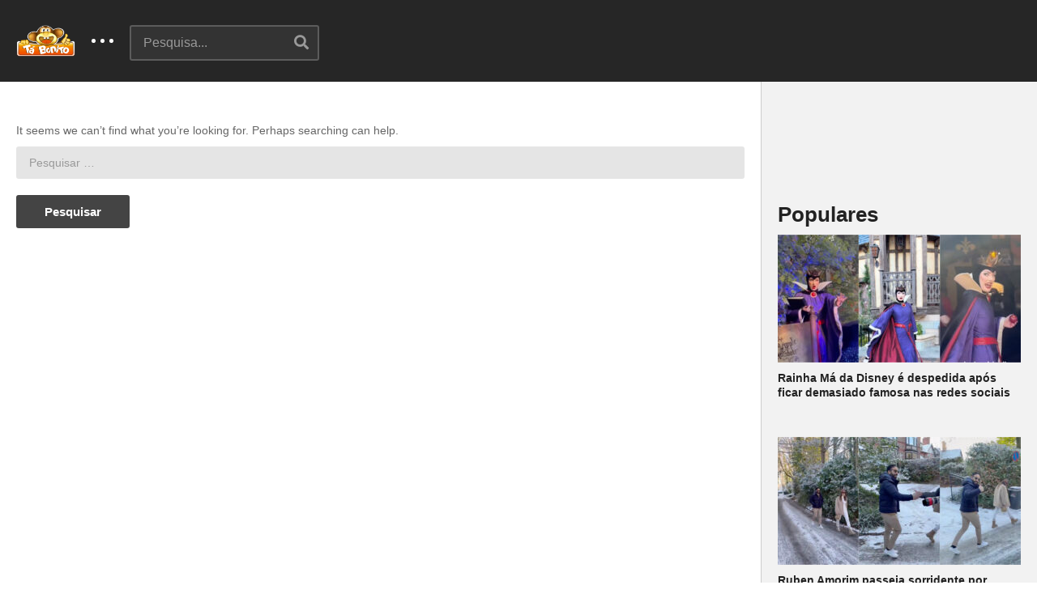

--- FILE ---
content_type: text/html; charset=utf-8
request_url: https://www.google.com/recaptcha/api2/aframe
body_size: 268
content:
<!DOCTYPE HTML><html><head><meta http-equiv="content-type" content="text/html; charset=UTF-8"></head><body><script nonce="qY4e6AcPECw2iVTDjA7hkw">/** Anti-fraud and anti-abuse applications only. See google.com/recaptcha */ try{var clients={'sodar':'https://pagead2.googlesyndication.com/pagead/sodar?'};window.addEventListener("message",function(a){try{if(a.source===window.parent){var b=JSON.parse(a.data);var c=clients[b['id']];if(c){var d=document.createElement('img');d.src=c+b['params']+'&rc='+(localStorage.getItem("rc::a")?sessionStorage.getItem("rc::b"):"");window.document.body.appendChild(d);sessionStorage.setItem("rc::e",parseInt(sessionStorage.getItem("rc::e")||0)+1);localStorage.setItem("rc::h",'1768749799071');}}}catch(b){}});window.parent.postMessage("_grecaptcha_ready", "*");}catch(b){}</script></body></html>

--- FILE ---
content_type: text/javascript
request_url: https://tabonito.com/wp-content/plugins/advance-search-form/searchform.js?ver=155d9496d935fc985a127aeeb7a20456
body_size: 2514
content:
/* Highlight search query by wrapping searched words in <mark> tag
 *
 * Search results are recognized by class "hentry". If not, we search for "#content .post"
 *
 */
function highlight_searchquery(term){
	$j = jQuery;
	$class_result = ".hentry";
	if($j($class_result).length == 0){
		$class_result = "#content .post";
	}
	
	$j($class_result).each(function(){
		var regex = new RegExp('(<[^>]*>)|('+ term.replace(/([-.*+?^${}()|[\]\/\\])/g,"\\$1") +')', true ? 'ig' : 'g');
		$j(this).html($j(this).html().replace(regex, function(a, b, c){
		  if (jQuery.support.opacity) {
			return (a.charAt(0) == '<') ? a : '<mark class="highlight">' + c + '</mark>';
		  } else {
			return (a.charAt(0) == '<') ? a : '<span class="highlight">' + c + '</span>';
		  }
		}));
	});	
}

function asf_dosearch(input){
	var val = input.val();
	if(val != ''){
		var __parent = input.parents('.searchtext');
		__parent.addClass('loading');
		suggestion = input.next("span");
		if(_jAjax != null){
			_jAjax.abort(); // abort any waiting ajax request
		}
		
		// get current selected categories & tags
		var cat = '';
		var tag = '';
		var form = jQuery(input).parent().parent().parent();
		
		cat = jQuery('#s-cat',form).val();
		
		if(jQuery('.filtered',form).length > 0){
			tag = jQuery('.filtered',form).attr('data-slug');
		}
		
		_jAjax = jQuery.post(
			asf.ajaxurl,
			{
				action : 'asf_suggestion',
				// other parameters can be added along with "action"
				s : val,
				cat: cat,
				tag: tag
			},
			function( response ) {
				console.log(jQuery('li', response).length);
				if(jQuery('li', response).length > 0){
					suggestion.html(response).css({"display":"block"});
					__parent.removeClass("loading");
					
					// Handle hover event on suggestion list
					jQuery("li",suggestion).hover(function(){
						var active = jQuery(".active",jQuery(this).parent());
						active.removeClass("active");
						jQuery(this).addClass("active");
					});
				} else {
					suggestion.css({'display':'none'});
					__parent.removeClass("loading");
				}
			}
		);
	}
}

/* Params
 * @suggestion: The <span class="suggestion"> tag
 */
function asf_suggestion_movedown(suggestion){
	$j = jQuery;
	// go down
	// get current active item
	var active = $j("li.active",suggestion);
	if(active.length > 0){
		// get number of items are currently hidden
		var hidden = - suggestion.children("ul").css("marginTop").replace("px","") / _liHeight;
		// get total number of items
		var total = $j("li",suggestion).length;
		var index = active.index();
		if(index < total - 1){
			active.removeClass("active");
			active.next().addClass("active");
			if(index == (hidden + _visibleItems - 1)){
				// move the list (minus) up
				suggestion.children("ul").css("marginTop", - (hidden + 1) * _liHeight);
			}
		}
	} else {
		$j("li:eq(0)",suggestion).addClass("active");
	}
}

/* Params
 * @suggestion: The <span class="suggestion"> tag
 */
function asf_suggestion_moveup(suggestion){
	$j = jQuery;
	// go up
	// get current active item
	var active = $j("li.active",suggestion);
	if(active.length > 0){					
		// get number of items are currently hidden
		var hidden = - suggestion.children("ul").css("marginTop").replace("px","") / _liHeight;
		// get total number of items
		var total = $j("li",suggestion).length;
		var index = active.index();
		if(index > 0){
			active.removeClass("active");
			active.prev().addClass("active");
			if(index == hidden){
				// move the list (minus) down
				suggestion.children("ul").css("marginTop", - (hidden - 1) * _liHeight);
			}
		}
	}
}

/* Params
 * @obj: <a> item
 */
function suggestion_onItemClick(obj){
	var txt = jQuery(obj).html();
	var r = /<[\/](\w+)[^>]*>/gi;
	txt = txt.replace(r,"");// remove any tag
	jQuery(obj).parent().parent().parent().prev().val(txt);
	jQuery(obj).parent().parent().parent().parent().parent().parent().submit();
}

var _jAjax = null;
var _liHeight = 29;
var _visibleItems = 5; // number of visible items
jQuery(document).ready(function($){
	if($("form .suggestion").length > 0){
		$(".ss").each(function(){
			suggestion = $(this).parent().children(".suggestion");
			if(suggestion.length > 0){
				// get max height of suggestion viewport
				suggestion.css("maxHeight",_visibleItems * _liHeight);
				suggestion.bind('mousewheel', function(e, delta, deltaX, deltaY) {
					if(suggestion.is(":visible")){
						if(deltaY == 1){
							// move up
							asf_suggestion_moveup(suggestion);
						} else {
							// move down
							asf_suggestion_movedown(suggestion);
						}
						
						// stop bubbling event
						e = e || window.event;
						  if (e.preventDefault)
							e.preventDefault();
						  e.returnValue = false;
					}
				});
			}
		});
		
		// Handle key press on search textbox
		$(".ss").keypress(function(evt){
			if(evt.which != 0){
				asf_dosearch($(this));
			}
		}).keyup(function(evt){
			if(evt.keyCode == 8 || evt.keyCode == 46){
				asf_dosearch($(this));
			}
		}).focus(function(){
			suggestion = $(this).parent().children(".suggestion");
			if(suggestion === 'undefined' || !suggestion.is(":visible")){
				asf_dosearch($(this));
			}
		}).focusout(function(){
			var that = this;
			setTimeout(function(){
				$(that).next("span").hide();
			},300);
		});
		
		// Handle Arrow key on suggestion list
		$(".ss").keydown(function(evt){
			suggestion = $(this).parent().children(".suggestion");
			if(suggestion !== 'undefined' && suggestion.is(":visible")){
				if(evt.keyCode == 38){
					asf_suggestion_moveup(suggestion);
				} else if(evt.keyCode == 40){
					asf_suggestion_movedown(suggestion);
				}
			}
		});
	}
});




;(function($){	

	asf.videopro_load_search_filters = function(){
		var self = this;
			
		if(self.search_filters.html() != ''){	
			self.filter_wrapper.removeClass('asf-loading');	
			
			if(self.filter_wrapper.hasClass('hidden-filter')){	
				self.filter_wrapper.removeClass('hidden-filter');
			}else{
				self.filter_wrapper.addClass('hidden-filter');
			}
			return;
		};	
		
		//self.search_filters.html('<div class="asf-loading-spin"></div><div></div>');
		
		params= {
					action: 	'videopro_search_filters', 
					search: 	self.search, 
					video_only: self.video_only,
					cat: 		self.cat,
					tags: 		self.tags,
					orderby: 		self.orderby,
					order: 	self.order,
					length: 	self.length,
				};
						
		$.ajax({
					type: 'post',
					url: self.ajaxurl,
					dataType: 'html',
					data: params,
					success: function(data){
						self.search_filters.html(data);						
						
						$('.categories-items > a').on('click', function(){	
							self.nextPage.addClass('active');
							self.appendNewParam('cat', $(this).attr('data-cat'));							
						});
						
						$('.orderby-items > a').on('click', function(){
							self.nextPage.addClass('active');
							self.replaceNewParam('orderby', $(this).attr('data-orderby'));												
						});
						
						$('.order-items > a').on('click', function(){
							self.nextPage.addClass('active');
							self.replaceNewParam('order', $(this).attr('data-order'));													
						});
						
						$('.length-items > a').on('click', function(){
							self.nextPage.addClass('active');	
							self.replaceNewParam('length', $(this).attr('data-length'));												
						});
						
						$('.tags-items > a').on('click', function(){
							self.nextPage.addClass('active');
							self.appendNewParam('tags', $(this).attr('data-tag'));							
						});
						
						$('.active-filter-items > a').on('click', function(){
							self.nextPage.addClass('active');
							self.removeParam($(this).attr('data-type'), $(this).attr('data-source'));							
						});
						
						if($('.active-filter-items').length > 0){
							$('.active-filter-items > a').each(function(index, element) {
                                var dataType = $(this).attr('data-type');
								switch(dataType){
									case 'cat':
										$('.categories-items > a[data-cat="'+$(this).attr('data-source')+'"]').addClass('active-item');
										break;
									case 'orderby':
										$('.orderby-items > a[data-orderby="'+$(this).attr('data-source')+'"]').addClass('active-item');
										break;
									case 'order':
										$('.order-items > a[data-order="'+$(this).attr('data-source')+'"]').addClass('active-item');
										break;
									case 'length':
										$('.length-items > a[data-length="'+$(this).attr('data-source')+'"]').addClass('active-item');
										break;
									case 'tags':
										$('.tags-items > a[data-tag="'+$(this).attr('data-source')+'"]').addClass('active-item');
										break;
								}
                            });
						}
						
						self.filter_wrapper.removeClass('asf-loading').addClass('asf-ready-filter');
						
						self.open_filters.on('click', function(){
							self.videopro_load_search_filters();
							return false;
						});
					}
		});
	};
	
	asf.updateQueryStringParameter = function(uri, key, value){
		var re = new RegExp("([?&])" + key + "=.*?(&|$)", "i");
		var separator = uri.indexOf('?') !== -1 ? "&" : "?";
		if (uri.match(re)) {
			return uri.replace(re, '$1' + key + "=" + value + '$2');
		}
		else {
			return uri + separator + key + "=" + value;
		}
	};	
	asf.URLPageSearch = function(){
		var self = this;
		var currentURL = self.filter_wrapper.attr('data-search-url');	
		return currentURL;
	}
	asf.getParameterByName = function(name, url){
		if (!url) url = self.URLPageSearch();
		name = name.replace(/[\[\]]/g, "\\$&");
		var regex = new RegExp("[?&]" + name + "(=([^&#]*)|&|#|$)"),
			results = regex.exec(url);
		if (!results) return null;
		if (!results[2]) return '';
		return decodeURIComponent(results[2].replace(/\+/g, " "));
	};	
	asf.appendNewParam = function(key, attr){
		var self = this;
		var old_param = self.getParameterByName(key, self.URLPageSearch());
		window.history.replaceState(null, null, self.updateQueryStringParameter(self.URLPageSearch(), key, (old_param!=''&&old_param!=null?old_param+',':'')+attr));
		location.reload();
		return false;
	};
	asf.replaceNewParam = function(key, attr){
		var self = this;
		window.history.replaceState(null, null, self.updateQueryStringParameter(self.URLPageSearch(), key, attr));
		location.reload();
		return false;
	};
	asf.removeParam = function(key, attr){
		var self = this;
		var old_param = self.getParameterByName(key, self.URLPageSearch());
		
		var new_param=old_param.split(',');
				
		for(var i=0; i<new_param.length; i++){
			if (new_param[i] === attr) {
				new_param.splice(i, 1);
			};
		};
		new_param.toString();				
		window.history.replaceState(null, null, self.updateQueryStringParameter(self.URLPageSearch(), key, new_param));
		location.reload();
		return false;
	};
	
	$(document).ready(function(e) {
		asf.search_filters = $('#asf-search-filters');
		asf.open_filters = $('#asf-open-filters');
		asf.filter_wrapper = $('#filter-wrapper');
		asf.nextPage = $('#asf-next-page')	;	
		asf.videopro_load_search_filters();		
    });	
	
}(jQuery));

--- FILE ---
content_type: application/javascript; charset=utf-8
request_url: https://fundingchoicesmessages.google.com/f/AGSKWxWpfR7VVV75X2PeOWxRLsxB9VxKoyhaqi6JRWF_Zhzib18m6SVqWbE7p79Lq9qAsUbrcdj5plYxKXGPjyOvsPhR47dad320AFegNzJibE8qCO23GTEyIHpbC69VDN8a036c4wBSVmANf_F-sw984S9T4ZB8Cyb0yRi2HexY1IBDYzv2NQFwhxoa1CBF/__728x90./adbrite_/ad-text./jqueryadvertising./admain.
body_size: -1290
content:
window['bb610e77-caa4-4db5-ae57-d837f3563622'] = true;